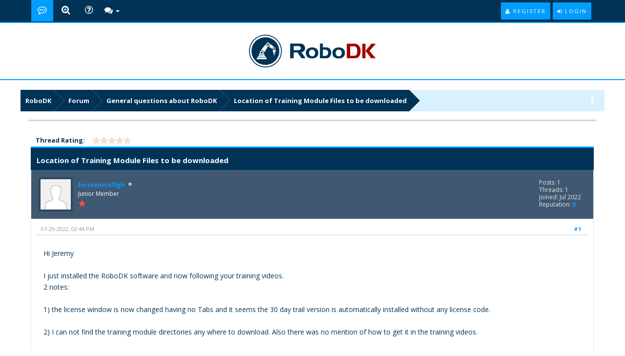

--- FILE ---
content_type: text/html; charset=UTF-8
request_url: https://robodk.com/forum/Thread-Location-of-Training-Module-Files-to-be-downloaded
body_size: 9277
content:
<!DOCTYPE html>
<html xml:lang="en" lang="en" xmlns="http://www.w3.org/1999/xhtml">
<head>
<title>Location of Training Module Files to be downloaded</title>

<script async src="https://www.googletagmanager.com/gtag/js?id=G-G0CZR356HW"></script>
<script>
  window.dataLayer = window.dataLayer || [];
  function gtag(){dataLayer.push(arguments);}
  gtag('js', new Date());

  gtag('config', 'G-G0CZR356HW');
</script>
<script type="text/javascript" id="hs-script-loader" async defer src="//js.hs-scripts.com/4499042.js"></script>

<script type="text/javascript">
jQuery.noConflict();
jQuery(document).ready(function($){ 
$(".forumbit_subforums").each(function () {
 if($(this).length){
  $(this).parents(".rowbit").find("a[data-subforum]").addClass("smalltext").attr("data-subforum", "true");
 }
}); 
});
</script>
<link rel="stylesheet" href="https://maxcdn.bootstrapcdn.com/bootstrap/3.3.7/css/bootstrap.min.css">

<script type="text/javascript" src="https://ajax.googleapis.com/ajax/libs/jquery/1.11.1/jquery.min.js"></script>
<script>
var jq1111 = jQuery.noConflict();
</script>
<script type="text/javascript" src="https://ajax.googleapis.com/ajax/libs/jqueryui/1.8.2/jquery-ui.min.js"></script>
<script src="https://maxcdn.bootstrapcdn.com/bootstrap/3.3.7/js/bootstrap.min.js"></script>
<script type="text/javascript" src="https://ajax.googleapis.com/ajax/libs/jquery/1.7.2/jquery.min.js"></script>
<script>
var jq172 = jQuery.noConflict();
</script>
<meta name="viewport" content="width=device-width, initial-scale=1.0">
<link rel="alternate" type="application/rss+xml" title="Latest Threads (RSS 2.0)" href="https://robodk.com/forum/syndication.php" />
<link rel="alternate" type="application/atom+xml" title="Latest Threads (Atom 1.0)" href="https://robodk.com/forum/syndication.php?type=atom1.0" />

<link href="https://fonts.googleapis.com/css?family=Open+Sans:400,600,700" rel="stylesheet"> 
<link rel="stylesheet" href="https://maxcdn.bootstrapcdn.com/font-awesome/4.6.3/css/font-awesome.min.css">
<link href="//cdn.robodk.com/forum/images/netpen/css/jquery.tipsy.css" rel="stylesheet" type="text/css" />

<meta http-equiv="Content-Type" content="text/html; charset=UTF-8" />
<meta http-equiv="Content-Script-Type" content="text/javascript" />
<script type="text/javascript" src="//cdn.robodk.com/forum/jscripts/jquery.js?ver=1813"></script>
<script type="text/javascript" src="//cdn.robodk.com/forum/jscripts/jquery.plugins.min.js?ver=1813"></script>
<script type="text/javascript" src="//cdn.robodk.com/forum/jscripts/general.js?ver=1813"></script>
<script type="text/javascript" src="//cdn.robodk.com/forum/images/netpen/js/jquery.cookie.js"></script>
<script type="text/javascript" src="//cdn.robodk.com/forum/images/netpen/js/theme.js"></script>
<script type="text/javascript" src="//cdn.robodk.com/forum/images/netpen/js/share.js"></script>

<link type="text/css" rel="stylesheet" href="//cdn.robodk.com/forum/cache/themes/theme5/star_ratings.min.css?t=1525011585" />
<link type="text/css" rel="stylesheet" href="//cdn.robodk.com/forum/cache/themes/theme5/showthread.min.css?t=1525011585" />
<link type="text/css" rel="stylesheet" href="//cdn.robodk.com/forum/cache/themes/theme5/css3.min.css?t=1525011581" />
<link type="text/css" rel="stylesheet" href="//cdn.robodk.com/forum/cache/themes/theme6/global.min.css?t=1624733551" />
<link type="text/css" rel="stylesheet" href="//cdn.robodk.com/forum/cache/themes/theme5/alerts.min.css?t=1525011581" />
<link type="text/css" rel="stylesheet" href="//cdn.robodk.com/forum/cache/themes/theme5/private.min.css?t=1525011584" />
<link type="text/css" rel="stylesheet" href="//cdn.robodk.com/forum/cache/themes/theme6/portal.min.css?t=1624718210" />
<link type="text/css" rel="stylesheet" href="//cdn.robodk.com/forum/cache/themes/theme6/theme.min.css?t=1765790731" />

<link href="//cdn.robodk.com/forum/images/netpen/css/responsive.css" rel="stylesheet" type="text/css" />
<link href="//cdn.robodk.com/forum/images/netpen/css/index.css" rel="stylesheet" type="text/css" />

<script type="text/javascript">
<!--
	lang.unknown_error = "An unknown error has occurred.";

	lang.select2_match = "One result is available, press enter to select it.";
	lang.select2_matches = "{1} results are available, use up and down arrow keys to navigate.";
	lang.select2_nomatches = "No matches found";
	lang.select2_inputtooshort_single = "Please enter one or more character";
	lang.select2_inputtooshort_plural = "Please enter {1} or more characters";
	lang.select2_inputtoolong_single = "Please delete one character";
	lang.select2_inputtoolong_plural = "Please delete {1} characters";
	lang.select2_selectiontoobig_single = "You can only select one item";
	lang.select2_selectiontoobig_plural = "You can only select {1} items";
	lang.select2_loadmore = "Loading more results&hellip;";
	lang.select2_searching = "Searching&hellip;";

	var cookieDomain = ".robodk.com";
	var cookiePath = "/forum/";
	var cookiePrefix = "";
	var cookieSecureFlag = "0";
	var deleteevent_confirm = "Are you sure you want to delete this event?";
	var removeattach_confirm = "Are you sure you want to remove the selected attachment from this post?";
	var loading_text = 'Loading. <br />Please Wait&hellip;';
	var saving_changes = 'Saving changes&hellip;';
	var use_xmlhttprequest = "1";
	var my_post_key = "9369c10871a5a247aef4b22354c129e1";
	var rootpath = "https://robodk.com/forum";
	var imagepath = "//cdn.robodk.com/forum/images/netpen";
  	var yes_confirm = "Yes";
	var no_confirm = "No";
	var MyBBEditor = null;
	var spinner_image = "//cdn.robodk.com/forum/images/netpen/spinner.gif";
	var spinner = "<img src='" + spinner_image +"' alt='' />";
	var modal_zindex = 9999;
// -->
</script>

<script type="text/javascript">
//ScrollToTop
jQuery(document).ready(function() {
    var offset = 100;
    var duration = 250;
    jQuery(window).scroll(function() {
        if (jQuery(this).scrollTop() > offset) {
            jQuery(".scrolltotop").fadeIn(duration);
        } else {
            jQuery(".scrolltotop").fadeOut(duration);
        	}
    });
    
    jQuery('.scrolltotop').click(function(event) {
        event.preventDefault();
        jQuery('html, body').animate({scrollTop: 0}, 600);
        	return false;
    	})
});
</script>

<script type="text/javascript">
<!--
	var quickdelete_confirm = "Are you sure you want to delete this post?";
	var quickrestore_confirm = "Are you sure you want to restore this post?";
	var allowEditReason = "1";
	lang.save_changes = "Save Changes";
	lang.cancel_edit = "Cancel Edit";
	lang.quick_edit_update_error = "There was an error editing your reply:";
	lang.quick_reply_post_error = "There was an error posting your reply:";
	lang.quick_delete_error = "There was an error deleting your reply:";
	lang.quick_delete_success = "The post was deleted successfully.";
	lang.quick_delete_thread_success = "The thread was deleted successfully.";
	lang.quick_restore_error = "There was an error restoring your reply:";
	lang.quick_restore_success = "The post was restored successfully.";
	lang.editreason = "Edit Reason";
// -->
</script>
<!-- jeditable (jquery) -->
<script type="text/javascript" src="//cdn.robodk.com/forum/jscripts/report.js?ver=1804"></script>
<script src="//cdn.robodk.com/forum/jscripts/jeditable/jeditable.min.js"></script>
<script type="text/javascript" src="//cdn.robodk.com/forum/jscripts/thread.js?ver=1804"></script>
<meta name="description" content="Hi Jeremy I just installed the RoboDK software and now following your training videos. 2 notes: 1) the license window is now changed having no Tabs and it seems the 30 day trail version is automatically installed without" />
<link rel="canonical" href="https://robodk.com/forum/Thread-Location-of-Training-Module-Files-to-be-downloaded" />
</head>
<body>
	
<div id="header">
<nav class="navbar navbar-default" role="navigation">
     <div id="panel">
		<div class="upper">
			<div class="wrapper">
          	<div class="menu">
              	<ul>
                  	<li class="home"><a class="tt" href="https://robodk.com/forum/" title="RoboDK Forum - Main page"></a></li>
                  	<!--<li class="portal"><a class="tt" href="{ dollarsign { dollarsign mybb->settings['bburl']}/portal.php" title="Portal"></a></li>-->
					<li class="search"><a class="tt searchbtn" href="#search" title="Quick Search"></a></li>
                  	<!--<li class="members"><a class="tt" href="{ dollargisn mybb->settings['bburl']}/memberlist.php" title="Show Members"></a></li>-->
                  	<!--<li class="calendar"><a class="tt" href="{ dollarsign mybb->settings['bburl']}/calendar.php" title="Calendar"></a></li>-->
                	<li class="help"><a class="tt" href="https://robodk.com/forum/misc.php?action=help" title="Forum Help"></a></li>
    <div class="dropdown drposts">
        <a data-target="#" href="#" data-toggle="dropdown" class="dropdown-toggle"><i class="fa fa-comments" style="font-size: 17px;"></i> <b class="caret"></b></i></a>
        <ul class="dropdown-menu">
            <li><a href="https://robodk.com/forum/search.php?action=unreads"><i class="fa fa-eye-slash" style="margin-right: 5px;"></i>View unread Posts</a></li>
            <li><a href="https://robodk.com/forum/search.php?action=getnew"><i class="fa fa-eye" style="margin-right: 5px;"></i>View New Posts</a></li>
            <li><a href="https://robodk.com/forum/search.php?action=getdaily"><i class="fa fa-eye" style="margin-right: 5px;"></i>View Today's Posts</a></li>
	        <li><a href="https://robodk.com/forum/search.php" title="Search"><i class="fa fa-search" style="margin-right: 5px;"></i>Forum Search</a></li>
        </ul>   
    </div>
                </ul>
          	</div>
        	<div class="usersection">
				
<div class="welcome-guest"></div> 
<a href="https://robodk.com/forum/member.php?action=login" onclick="$('#quick_login').modal({ fadeDuration: 250, keepelement: true }); return false;" class="enter">
  <span class="loggin"><i class="fa fa-sign-in"></i> Login</span>
</a>

<a href="https://robodk.com/forum/member.php?action=register" class="enter">
  <span class="reg"><i class="fa fa-user"></i> Register</span>
</a>

<div class="modal" id="quick_login" style="display: none;">
	<form method="post" action="https://robodk.com/forum/member.php">
                <input name="my_post_key" type="hidden" value="9369c10871a5a247aef4b22354c129e1" />
		<input name="action" type="hidden" value="do_login" />
		<input name="url" type="hidden" value="" />
		<input name="quick_login" type="hidden" value="1" />
      	<div class="welcometitle">
      		<h2 style="line-height: 50px;">Login at RoboDK</h2>
      	</div>
		<div class="welcomebox">
			<p><img src="//cdn.robodk.com/forum/images/netpen/np-icon.png" alt="RoboDK icon" width="90" height="90" /></p>
			<strong>Welcome to RoboDK Forum</strong> <br /><br />
			<strong>Not a member yet?</strong><br /><br />
          	<p><a href="https://robodk.com/forum/member.php?action=register" class="enter" style="float: left;">
  <span class="reg"><i class="fa fa-user"></i> Join Us Now!</span>
</a></p>
      	</div>
      	<div class="welcomelogin">
                              <div class="form-group">                               
                                  <div class="input-group">
                                        <span class="input-group-addon"><i class="glyphicon glyphicon-user"></i></span>
                                        <input id="quick_login_username" class="form-control" style="text-align: left;padding-left: 20px;margin-left: 0px;" name="username" value="" placeholder="Username or Email" type="text">                                        
                                    </div>
                                  <span class="help-block"></span>
                              </div>
                              <div class="form-group">
                                  <div style="margin-bottom: 25px" class="input-group">
                                        <span class="input-group-addon"><i class="glyphicon glyphicon-lock"></i></span>
                                        <input id="quick_login_password" class="form-control" style="text-align: left;padding-left: 20px;margin-left: 0px;" name="password" placeholder="Password" type="password">
                                    </div>
                                  <span class="help-block"></span>
                              </div>
                              <div class="checkbox" style="margin-top: -15px;">
                                  <label for="quick_login_remember">
                                     <input name="quick_remember" id="quick_login_remember" type="checkbox" value="yes" class="checkbox" checked="checked" /> Remember me
                                  </label>  
								  <a href="https://robodk.com/forum/member.php?action=lostpw" style="float: left;margin-top: 10px;margin-bottom: 7px;">Lost password</a>
                              </div>
			<br style="clear: both;"/><br />
            <div class="enter" style="cursor: pointer;float: left;"><span class="loggin"><i class="fa fa-sign-in"></i> <input class="loginbutton" name="submit" value="Login" style="cursor: pointer;" type="submit"></span></div>
      	</div>
	</form>
</div>

<script type="text/javascript">
	$("#quick_login input[name='url']").val($(location).attr('href'));
</script>

        	</div>
			</div>
	</div>
</div>
</nav>
<div class="scrolltotop"><i class="fa fa-arrow-circle-o-up" aria-hidden="true"></i>
</div>
<div id="logo">
	<div class="logo-inner">	
		<a href="https://robodk.com/forum/"><img class="tt" src="//cdn.robodk.com/img/forumlogo.svg" alt="RoboDK Forum" title="RoboDK Forum" /></a>
	</div>
</div>
</div>

<div id="search">
    <button type="button" class="close" aria-label="Close"><i class="fa fa-times"></i></button>
    <form class="search-form" action="search.php" method="post">
		<input type="hidden" name="action" value="do_search" />
         <input type="hidden" name="postthread" value="1" />
         <input type="hidden" name="forums" value="all" />
         <input type="hidden" name="showresults" value="threads" />
        <input type="search" name="keywords" placeholder="type keyword(s) here" />
        <button type="submit" class="btn btn-primary">Search</button>
    </form>
</div>

<div id="header-responsive">
<nav class="navbar-responsive navbar-default" role="navigation">
       <div id="panel-responsive">    
         
<div class="welcome-guest"></div> 
<a href="https://robodk.com/forum/member.php?action=login" onclick="$('#quick_login').modal({ fadeDuration: 250, keepelement: true }); return false;" class="enter">
  <span class="loggin"><i class="fa fa-sign-in"></i> Login</span>
</a>

<a href="https://robodk.com/forum/member.php?action=register" class="enter">
  <span class="reg"><i class="fa fa-user"></i> Register</span>
</a>

<div class="modal" id="quick_login" style="display: none;">
	<form method="post" action="https://robodk.com/forum/member.php">
                <input name="my_post_key" type="hidden" value="9369c10871a5a247aef4b22354c129e1" />
		<input name="action" type="hidden" value="do_login" />
		<input name="url" type="hidden" value="" />
		<input name="quick_login" type="hidden" value="1" />
      	<div class="welcometitle">
      		<h2 style="line-height: 50px;">Login at RoboDK</h2>
      	</div>
		<div class="welcomebox">
			<p><img src="//cdn.robodk.com/forum/images/netpen/np-icon.png" alt="RoboDK icon" width="90" height="90" /></p>
			<strong>Welcome to RoboDK Forum</strong> <br /><br />
			<strong>Not a member yet?</strong><br /><br />
          	<p><a href="https://robodk.com/forum/member.php?action=register" class="enter" style="float: left;">
  <span class="reg"><i class="fa fa-user"></i> Join Us Now!</span>
</a></p>
      	</div>
      	<div class="welcomelogin">
                              <div class="form-group">                               
                                  <div class="input-group">
                                        <span class="input-group-addon"><i class="glyphicon glyphicon-user"></i></span>
                                        <input id="quick_login_username" class="form-control" style="text-align: left;padding-left: 20px;margin-left: 0px;" name="username" value="" placeholder="Username or Email" type="text">                                        
                                    </div>
                                  <span class="help-block"></span>
                              </div>
                              <div class="form-group">
                                  <div style="margin-bottom: 25px" class="input-group">
                                        <span class="input-group-addon"><i class="glyphicon glyphicon-lock"></i></span>
                                        <input id="quick_login_password" class="form-control" style="text-align: left;padding-left: 20px;margin-left: 0px;" name="password" placeholder="Password" type="password">
                                    </div>
                                  <span class="help-block"></span>
                              </div>
                              <div class="checkbox" style="margin-top: -15px;">
                                  <label for="quick_login_remember">
                                     <input name="quick_remember" id="quick_login_remember" type="checkbox" value="yes" class="checkbox" checked="checked" /> Remember me
                                  </label>  
								  <a href="https://robodk.com/forum/member.php?action=lostpw" style="float: left;margin-top: 10px;margin-bottom: 7px;">Lost password</a>
                              </div>
			<br style="clear: both;"/><br />
            <div class="enter" style="cursor: pointer;float: left;"><span class="loggin"><i class="fa fa-sign-in"></i> <input class="loginbutton" name="submit" value="Login" style="cursor: pointer;" type="submit"></span></div>
      	</div>
	</form>
</div>

<script type="text/javascript">
	$("#quick_login input[name='url']").val($(location).attr('href'));
</script>

      </div>
      
      <div id="logo-responsive">  
	<a href="https://robodk.com/forum/"><img src="//cdn.robodk.com/img/forumlogo.svg" alt="RoboDK logo" heigth="50px" /></a>
	</div>
      
     <div id="menu" >
     <div style="margin: 5px 5px 0px;">
          <div class="navbar-header">
          <button type="button" class="navbar-toggle collapsed" data-toggle="collapse" data-target="#nav-menu" style="float: none;">
            <i class="fa fa-bars"></i>
          </button>
            <span style="font-size: 16px; float: left; margin-top: 3px;"></span>
        </div>
          </div>
         
          <div class="navbar-collapse collapse" id="nav-menu">
            <ul class="nav navbar-nav" data-nav_menu="true">
                  	<li><a href="https://robodk.com/forum/" title="Forum">Forum</a></li>
                  	<li><a href="https://robodk.com/forum/portal.php" title="Portal">Portal</a></li>
                  	<li><a href="https://robodk.com/forum/memberlist.php" title="Members">Members</a></li>
                  	<li><a href="https://robodk.com/forum/search.php?action=getdaily" title="Today's Posts">Today's Posts</a></li>
                  	<li><a href="https://robodk.com/forum/calendar.php" title="Calendar">Calendar</a></li>
                	<li><a href="https://robodk.com/forum/misc.php?action=help" title="Help">Help</a></li>
            </ul>        
		   </div>
            </div> 
          
             
</nav>

<div class="scrolltotop"><i class="fa fa-arrow-circle-o-up" aria-hidden="true"></i></div>
<div id="logo">
	<div class="logo-inner">	
		<a href="https://robodk.com/forum/"><img src="https://cdn.robodk.com/img/forumlogo.svg" alt="RoboDK Forum" title="RoboDK Forum" /></a>
	</div>
</div>
</div>

<div id="main-container">
<main>

<fieldset class="breadcrumb">
	<span class="crumbs">
<span class="crust">
	<a href="https://robodk.com/" class="crumb">RoboDK</a>
	<span class="arrow">
		<span>&gt;</span>
	</span>
</span>

<span class="crust">
	<a href="https://robodk.com/forum/" class="crumb">Forum</a>
	<span class="arrow">
		<span>&gt;</span>
	</span>
</span>

<span class="crust">
	<a href="Forum-General-questions-about-RoboDK?page=46" class="crumb">General questions about RoboDK</a>
	<span class="arrow">
		<span>&gt;</span>
	</span>
</span>



		<span class="crust">
<a href="Thread-Location-of-Training-Module-Files-to-be-downloaded" class="crumb">
	Location of Training Module Files to be downloaded
</a>
<span class="arrow">
	<span></span>
</span>
</span>
	</span>
<div class="breadicon">
<i class="fa fa-ellipsis-v" style="font-size: 20px; margin-top: 12px; color: #fff;"></i>
</div>
</fieldset>

<div class="navigation-responsive">

<span class="crust">
	<a href="https://robodk.com/" class="crumb">RoboDK</a>
	<span class="arrow">
		<span>&gt;</span>
	</span>
</span>

<span class="crust">
	<a href="https://robodk.com/forum/" class="crumb">Forum</a>
	<span class="arrow">
		<span>&gt;</span>
	</span>
</span>

<span class="crust">
	<a href="Forum-General-questions-about-RoboDK?page=46" class="crumb">General questions about RoboDK</a>
	<span class="arrow">
		<span>&gt;</span>
	</span>
</span>



<a href="Thread-Location-of-Training-Module-Files-to-be-downloaded" class="crumb">
	Location of Training Module Files to be downloaded
</a>
<span class="arrow">
	<span></span>
</span>

</div>

<div class="content  col-lg-11 col-md-11 col-xs-12 box-shadow-top">
			<div id="wrapperindex">
				
				
				
				
				
				 
                 <!-- BAM -->
				
				<!-- /BAM -->
				<br />

	
	
	<div class="float_left">
		
	</div>
    <div class="new_reply">
	    
    </div>
	
<div class="rate_thread">
		<script type="text/javascript">
		<!--
			lang.ratings_update_error = "There was an error updating the rating.";
		// -->
		</script>
		<script type="text/javascript" src="//cdn.robodk.com/forum/jscripts/rating.js?ver=1804"></script>
		<strong class="float_left" style="padding-right: 10px;">Thread Rating:</strong>
		<div class="inline_rating">
			<ul class="star_rating star_rating_notrated" id="rating_thread_6198">
				<li style="width: 0%" class="current_rating" id="current_rating_6198">0 Vote(s) - 0 Average</li>
				<li><a class="one_star" title="1 star out of 5" href="./ratethread.php?tid=6198&amp;rating=1&amp;my_post_key=9369c10871a5a247aef4b22354c129e1" rel="nofollow">1</a></li>
				<li><a class="two_stars" title="2 stars out of 5" href="./ratethread.php?tid=6198&amp;rating=2&amp;my_post_key=9369c10871a5a247aef4b22354c129e1" rel="nofollow">2</a></li>
				<li><a class="three_stars" title="3 stars out of 5" href="./ratethread.php?tid=6198&amp;rating=3&amp;my_post_key=9369c10871a5a247aef4b22354c129e1" rel="nofollow">3</a></li>
				<li><a class="four_stars" title="4 stars out of 5" href="./ratethread.php?tid=6198&amp;rating=4&amp;my_post_key=9369c10871a5a247aef4b22354c129e1" rel="nofollow">4</a></li>
				<li><a class="five_stars" title="5 stars out of 5" href="./ratethread.php?tid=6198&amp;rating=5&amp;my_post_key=9369c10871a5a247aef4b22354c129e1" rel="nofollow">5</a></li>
			</ul>
		</div>
</div>

	<table border="0" cellspacing="0" cellpadding="5" class="tborder tfixed clear">
		<tr>
			<td class="thead-dark">
				<div class="float_right">
					<span class="smalltext"><strong><a href="javascript:;" id="thread_modes"></a></strong></span>
				</div>
				<h1 id="rdk-thread-title" style="margin-top: 5px;">
					<strong>Location of Training Module Files to be downloaded</strong>
				</h1>
			</td>
		</tr>
<tr><td id="posts_container">
	<div id="posts">
		

<a rel="nofollow" name="pid13198" id="pid13198"></a>
<div class="post " style="" id="post_13198">
<div class="post_author">
	
<div class="author_avatar"><a href="User-hosseintofigh" rel="nofollow"><img src="//cdn.robodk.com/forum/images/default_avatar.png" alt="Image of User-hosseintofigh" width="55" height="55" /></a></div>

	<div class="author_information">
			<strong><span class="largetext"><a href="https://robodk.com/forum/User-hosseintofigh">hosseintofigh</a></span></strong> 
<img src="//cdn.robodk.com/forum/images/netpen/buddy_offline.png" title="Offline" alt="Offline" class="buddy_status" />
<br />
			<span class="smalltext">
				Junior Member<br />
				<img src="//cdn.robodk.com/forum/images/netpen/star.png" border="0" alt="*" /><br />
				
			</span>
	</div>
	<div class="author_statistics">
		
	Posts: 1<br />
	Threads: 1<br />
	Joined: Jul 2022
	
<br />Reputation: 
<a href="reputation.php?uid=5372" rel="nofollow"><strong class="reputation_neutral">0</strong></a>



	</div>
</div>
<div class="post_content">
	<div class="post_head">
		
<div class="float_right" style="vertical-align: top">
<strong><a href="Thread-Location-of-Training-Module-Files-to-be-downloaded?pid=13198#pid13198" rel="nofollow" class="tt" title="Location of Training Module Files to be downloaded">#1</a></strong>

</div>

		
		<span class="post_date">07-29-2022, 02:44 PM <span class="post_edit" id="edited_by_13198"></span></span>
		
	</div>
	<div class="post_body scaleimages" id="pid_13198">
		Hi Jeremy<br />
<br />
I just installed the RoboDK software and now following your training videos.<br />
2 notes:<br />
<br />
1) the license window is now changed having no Tabs and it seems the 30 day trail version is automatically installed without any license code.<br />
<br />
2) I can not find the training module directories any where to download. Also there was no mention of how to get it in the training videos.<br />
<br />
Please advise.<br />
regards,<br />
Hossein
	</div>
	
	
	<div class="post_meta" id="post_meta_13198">
		
	</div>
</div>
<div class="post_controls tfoot">
	<div class="postbit_buttons postbit_buttons-mobile author_buttons postbit_footer" style="text-align: left;">
		
<a href="search.php?action=finduser&amp;uid=5372" rel="nofollow" title="Find all posts by this user" class="tt postbit_find"><span>Find</span></a>

	<div class="postbit_buttons postbit_buttons-mobile post_management_buttons float_right">
		
<!-- a href="newreply.php?tid=6198&amp;replyto=13198" rel="nofollow" title="Quote this message in a reply" class="tt postbit_quote"><span>Reply</span></a -->

	</div>
    </div>
<div id="edit_post_13198_popup" class="popup_menu1" style="display: none;"><div class="popup_item_container"><a href="javascript:;" class="popup_item quick_edit_button" id="quick_edit_post_13198">Quick Edit</a></div><div class="popup_item_container"><a href="editpost.php?pid=13198" class="popup_item">Full Edit</a></div></div>   
<script type="text/javascript">
// <!--
	if(use_xmlhttprequest == "1")
	{
		$("#edit_post_13198").popupMenu();
	}
// -->
	</script>
</div> 
</div>


<a rel="nofollow" name="pid13199" id="pid13199"></a>
<div class="post " style="" id="post_13199">
<div class="post_author">
	
<div class="author_avatar"><a href="User-Karl" rel="nofollow"><img src="//cdn.robodk.com/forum/images/default_avatar.png" alt="Image of User-Karl" width="55" height="55" /></a></div>

	<div class="author_information">
			<strong><span class="largetext"><a href="https://robodk.com/forum/User-Karl">Karl</a></span></strong> 
<img src="//cdn.robodk.com/forum/images/netpen/buddy_offline.png" title="Offline" alt="Offline" class="buddy_status" />
<br />
			<span class="smalltext">
				RoboDK Expert<br />
				<img src="//cdn.robodk.com/forum/images/netpen/star.png" border="0" alt="*" /><img src="//cdn.robodk.com/forum/images/netpen/star.png" border="0" alt="*" /><img src="//cdn.robodk.com/forum/images/netpen/star.png" border="0" alt="*" /><br />
				
			</span>
	</div>
	<div class="author_statistics">
		
	Posts: 56<br />
	Threads: 9<br />
	Joined: Jul 2022
	
<br />Reputation: 
<a href="reputation.php?uid=5310" rel="nofollow"><strong class="reputation_neutral">0</strong></a>



	</div>
</div>
<div class="post_content">
	<div class="post_head">
		
<div class="float_right" style="vertical-align: top">
<strong><a href="Thread-Location-of-Training-Module-Files-to-be-downloaded?pid=13199#pid13199" rel="nofollow" class="tt" title="RE: Location of Training Module Files to be downloaded">#2</a></strong>

</div>

		
		<span class="post_date">07-29-2022, 03:38 PM <span class="post_edit" id="edited_by_13199"></span></span>
		
	</div>
	<div class="post_body scaleimages" id="pid_13199">
		<blockquote class="mycode_quote"><cite><span> (07-29-2022, 02:44 PM)</span>hosseintofigh Wrote:  <a href="https://robodk.com/forum/Thread-Location-of-Training-Module-Files-to-be-downloaded?pid=13198#pid13198" class="quick_jump"></a></cite>Hi Jeremy<br />
<br />
I just installed the RoboDK software and now following your training videos.<br />
2 notes:<br />
<br />
1) the license window is now changed having no Tabs and it seems the 30 day trail version is automatically installed without any license code.<br />
<br />
2) I can not find the training module directories any where to download. Also there was no mention of how to get it in the training videos.<br />
<br />
Please advise.<br />
regards,<br />
Hossein</blockquote><br />
<span style="color: #013357;" class="mycode_color"><span style="font-size: small;" class="mycode_size"><span style="font-family: Tahoma, sans-serif;" class="mycode_font">You can find the link to the drive here: </span></span></span><a href="https://drive.google.com/drive/folders/1CuDJ_cTwYwJp0edgH_b7LJCCTdy-p7GW" target="_blank" rel="noopener" class="mycode_url"><span style="color: #009dff;" class="mycode_color"><span style="font-size: small;" class="mycode_size"><span style="font-family: Tahoma, sans-serif;" class="mycode_font">RoboDK Professional training</span></span></span></a>
	</div>
	
	
	<div class="post_meta" id="post_meta_13199">
		
	</div>
</div>
<div class="post_controls tfoot">
	<div class="postbit_buttons postbit_buttons-mobile author_buttons postbit_footer" style="text-align: left;">
		
<a href="search.php?action=finduser&amp;uid=5310" rel="nofollow" title="Find all posts by this user" class="tt postbit_find"><span>Find</span></a>

	<div class="postbit_buttons postbit_buttons-mobile post_management_buttons float_right">
		
<!-- a href="newreply.php?tid=6198&amp;replyto=13199" rel="nofollow" title="Quote this message in a reply" class="tt postbit_quote"><span>Reply</span></a -->

	</div>
    </div>
<div id="edit_post_13199_popup" class="popup_menu1" style="display: none;"><div class="popup_item_container"><a href="javascript:;" class="popup_item quick_edit_button" id="quick_edit_post_13199">Quick Edit</a></div><div class="popup_item_container"><a href="editpost.php?pid=13199" class="popup_item">Full Edit</a></div></div>   
<script type="text/javascript">
// <!--
	if(use_xmlhttprequest == "1")
	{
		$("#edit_post_13199").popupMenu();
	}
// -->
	</script>
</div> 
</div>


<a rel="nofollow" name="pid13394" id="pid13394"></a>
<div class="post " style="" id="post_13394">
<div class="post_author">
	
<div class="author_avatar"><a href="User-boycehook" rel="nofollow"><img src="//cdn.robodk.com/forum/images/default_avatar.png" alt="Image of User-boycehook" width="55" height="55" /></a></div>

	<div class="author_information">
			<strong><span class="largetext"><a href="https://robodk.com/forum/User-boycehook">boycehook</a></span></strong> 
<img src="//cdn.robodk.com/forum/images/netpen/buddy_offline.png" title="Offline" alt="Offline" class="buddy_status" />
<br />
			<span class="smalltext">
				Junior Member<br />
				<img src="//cdn.robodk.com/forum/images/netpen/star.png" border="0" alt="*" /><br />
				
			</span>
	</div>
	<div class="author_statistics">
		
	Posts: 1<br />
	Threads: 0<br />
	Joined: Aug 2022
	
<br />Reputation: 
<a href="reputation.php?uid=5495" rel="nofollow"><strong class="reputation_neutral">0</strong></a>



	</div>
</div>
<div class="post_content">
	<div class="post_head">
		
<div class="float_right" style="vertical-align: top">
<strong><a href="Thread-Location-of-Training-Module-Files-to-be-downloaded?pid=13394#pid13394" rel="nofollow" class="tt" title="RE: Location of Training Module Files to be downloaded">#3</a></strong>

</div>

		
		<span class="post_date">08-18-2022, 10:32 AM <span class="post_edit" id="edited_by_13394"></span></span>
		
	</div>
	<div class="post_body scaleimages" id="pid_13394">
		<blockquote class="mycode_quote"><cite><span> (07-29-2022, 03:38 PM)</span>Karl Wrote:  <a href="https://robodk.com/forum/Thread-Location-of-Training-Module-Files-to-be-downloaded?pid=13199#pid13199" class="quick_jump"></a></cite><blockquote class="mycode_quote"><cite><span> (07-29-2022, 02:44 PM)</span>hosseintofigh Wrote:  <a href="https://robodk.com/forum/Thread-Location-of-Training-Module-Files-to-be-downloaded?pid=13198#pid13198" class="quick_jump"></a></cite>Hi Jeremy<br />
<br />
I just installed the RoboDK software and now following your training videos.<br />
2 notes:<br />
<br />
1) the license window is now changed having no Tabs and it seems the 30 day trail version is automatically installed without any license code.<br />
<br />
2) I can not find the training module directories any where to download. Also there was no mention of how to get it in the training videos.<br />
<br />
Please advise.<br />
regards,<br />
Hossein</blockquote><br />
<span style="color: #013357;" class="mycode_color"><span style="font-size: small;" class="mycode_size"><span style="font-family: Tahoma, sans-serif;" class="mycode_font">You can find the link to the drive here: </span></span></span><a href="https://drive.google.com/drive/folders/1CuDJ_cTwYwJp0edgH_b7LJCCTdy-p7GW" target="_blank" rel="noopener" class="mycode_url"><span style="color: #009dff;" class="mycode_color"><span style="font-size: small;" class="mycode_size"><span style="font-family: Tahoma, sans-serif;" class="mycode_font">RoboDK Professional training</span></span></span></a></blockquote><br />
Many thanks for that.
	</div>
	
	
	<div class="post_meta" id="post_meta_13394">
		
	</div>
</div>
<div class="post_controls tfoot">
	<div class="postbit_buttons postbit_buttons-mobile author_buttons postbit_footer" style="text-align: left;">
		
<a href="search.php?action=finduser&amp;uid=5495" rel="nofollow" title="Find all posts by this user" class="tt postbit_find"><span>Find</span></a>

	<div class="postbit_buttons postbit_buttons-mobile post_management_buttons float_right">
		
<!-- a href="newreply.php?tid=6198&amp;replyto=13394" rel="nofollow" title="Quote this message in a reply" class="tt postbit_quote"><span>Reply</span></a -->

	</div>
    </div>
<div id="edit_post_13394_popup" class="popup_menu1" style="display: none;"><div class="popup_item_container"><a href="javascript:;" class="popup_item quick_edit_button" id="quick_edit_post_13394">Quick Edit</a></div><div class="popup_item_container"><a href="editpost.php?pid=13394" class="popup_item">Full Edit</a></div></div>   
<script type="text/javascript">
// <!--
	if(use_xmlhttprequest == "1")
	{
		$("#edit_post_13394").popupMenu();
	}
// -->
	</script>
</div> 
</div>


<a rel="nofollow" name="pid13397" id="pid13397"></a>
<div class="post " style="" id="post_13397">
<div class="post_author">
	
<div class="author_avatar"><a href="User-Jeremy" rel="nofollow"><img src="//cdn.robodk.com/forum/uploads/avatars/avatar_1845.png?dateline=1638378851" alt="Image of User-Jeremy" width="55" height="55" /></a></div>

	<div class="author_information">
			<strong><span class="largetext"><a href="https://robodk.com/forum/User-Jeremy"><span style="color: #CC00CC;"><strong>Jeremy</strong></span></a></span></strong> 
<img src="//cdn.robodk.com/forum/images/netpen/buddy_offline.png" title="Offline" alt="Offline" class="buddy_status" />
<br />
			<span class="smalltext">
				Moderator<br />
				<img src="//cdn.robodk.com/forum/images/netpen/star.png" border="0" alt="*" /><img src="//cdn.robodk.com/forum/images/netpen/star.png" border="0" alt="*" /><img src="//cdn.robodk.com/forum/images/netpen/star.png" border="0" alt="*" /><img src="//cdn.robodk.com/forum/images/netpen/star.png" border="0" alt="*" /><img src="//cdn.robodk.com/forum/images/netpen/star.png" border="0" alt="*" /><br />
				
			</span>
	</div>
	<div class="author_statistics">
		
	Posts: 1,829<br />
	Threads: 2<br />
	Joined: Oct 2018
	
<br />Reputation: 
<a href="reputation.php?uid=1845" rel="nofollow"><strong class="reputation_positive">74</strong></a>



	</div>
</div>
<div class="post_content">
	<div class="post_head">
		
<div class="float_right" style="vertical-align: top">
<strong><a href="Thread-Location-of-Training-Module-Files-to-be-downloaded?pid=13397#pid13397" rel="nofollow" class="tt" title="RE: Location of Training Module Files to be downloaded">#4</a></strong>

</div>

		
		<span class="post_date">08-18-2022, 08:02 PM <span class="post_edit" id="edited_by_13397"></span></span>
		
	</div>
	<div class="post_body scaleimages" id="pid_13397">
		There was never any tabs in the licensing windows. The 30-days free license automatically kicks in when you install RoboDK. <br />
<br />
If you look in the description of the video, you will find the link to download the files. <br />
<br />
Jeremy
	</div>
	
	
<div class="signature scaleimages">
Find useful information about RoboDK and its features by visiting our <a href="https://robodk.com/doc/en/Getting-Started.html" target="_blank" rel="noopener" class="mycode_url">Online Documentation</a> and by watching tutorials on our <a href="https://www.youtube.com/channel/UCDpDmeuYShxBYOgN2nIEtUw" target="_blank" rel="noopener" class="mycode_url">Youtube Channel</a>. <br />
<br />
<br />

</div>

	<div class="post_meta" id="post_meta_13397">
		
	</div>
</div>
<div class="post_controls tfoot">
	<div class="postbit_buttons postbit_buttons-mobile author_buttons postbit_footer" style="text-align: left;">
		
<a href="search.php?action=finduser&amp;uid=1845" rel="nofollow" title="Find all posts by this user" class="tt postbit_find"><span>Find</span></a>

	<div class="postbit_buttons postbit_buttons-mobile post_management_buttons float_right">
		
<!-- a href="newreply.php?tid=6198&amp;replyto=13397" rel="nofollow" title="Quote this message in a reply" class="tt postbit_quote"><span>Reply</span></a -->

	</div>
    </div>
<div id="edit_post_13397_popup" class="popup_menu1" style="display: none;"><div class="popup_item_container"><a href="javascript:;" class="popup_item quick_edit_button" id="quick_edit_post_13397">Quick Edit</a></div><div class="popup_item_container"><a href="editpost.php?pid=13397" class="popup_item">Full Edit</a></div></div>   
<script type="text/javascript">
// <!--
	if(use_xmlhttprequest == "1")
	{
		$("#edit_post_13397").popupMenu();
	}
// -->
	</script>
</div> 
</div>


<a rel="nofollow" name="pid13448" id="pid13448"></a>
<div class="post " style="" id="post_13448">
<div class="post_author">
	
<div class="author_avatar"><a href="User-garshasb" rel="nofollow"><img src="//cdn.robodk.com/forum/images/default_avatar.png" alt="Image of User-garshasb" width="55" height="55" /></a></div>

	<div class="author_information">
			<strong><span class="largetext"><a href="https://robodk.com/forum/User-garshasb">garshasb</a></span></strong> 
<img src="//cdn.robodk.com/forum/images/netpen/buddy_offline.png" title="Offline" alt="Offline" class="buddy_status" />
<br />
			<span class="smalltext">
				Junior Member<br />
				<img src="//cdn.robodk.com/forum/images/netpen/star.png" border="0" alt="*" /><br />
				
			</span>
	</div>
	<div class="author_statistics">
		
	Posts: 4<br />
	Threads: 1<br />
	Joined: Aug 2022
	
<br />Reputation: 
<a href="reputation.php?uid=5509" rel="nofollow"><strong class="reputation_neutral">0</strong></a>



	</div>
</div>
<div class="post_content">
	<div class="post_head">
		
<div class="float_right" style="vertical-align: top">
<strong><a href="Thread-Location-of-Training-Module-Files-to-be-downloaded?pid=13448#pid13448" rel="nofollow" class="tt" title="RE: Location of Training Module Files to be downloaded">#5</a></strong>

</div>

		
		<span class="post_date">08-25-2022, 08:26 AM <span class="post_edit" id="edited_by_13448"></span></span>
		
	</div>
	<div class="post_body scaleimages" id="pid_13448">
		Hello Jeremy<br />
Couldn't I find any link to download the videos training module file?<br />
also, I search for a description of the video on youtube.<br />
Thanks
	</div>
	
	
	<div class="post_meta" id="post_meta_13448">
		
	</div>
</div>
<div class="post_controls tfoot">
	<div class="postbit_buttons postbit_buttons-mobile author_buttons postbit_footer" style="text-align: left;">
		
<a href="search.php?action=finduser&amp;uid=5509" rel="nofollow" title="Find all posts by this user" class="tt postbit_find"><span>Find</span></a>

	<div class="postbit_buttons postbit_buttons-mobile post_management_buttons float_right">
		
<!-- a href="newreply.php?tid=6198&amp;replyto=13448" rel="nofollow" title="Quote this message in a reply" class="tt postbit_quote"><span>Reply</span></a -->

	</div>
    </div>
<div id="edit_post_13448_popup" class="popup_menu1" style="display: none;"><div class="popup_item_container"><a href="javascript:;" class="popup_item quick_edit_button" id="quick_edit_post_13448">Quick Edit</a></div><div class="popup_item_container"><a href="editpost.php?pid=13448" class="popup_item">Full Edit</a></div></div>   
<script type="text/javascript">
// <!--
	if(use_xmlhttprequest == "1")
	{
		$("#edit_post_13448").popupMenu();
	}
// -->
	</script>
</div> 
</div>

	</div>
</td>
</tr>
	</table>
	<div class="tfoot">
		
	<div class="fsearch">
		<form action="search.php" method="post">
			<input type="hidden" name="action" value="thread" />
			<input type="hidden" name="tid" value="6198" />
			<input type="text" name="keywords" value="Enter Keywords" onfocus="if(this.value == 'Enter Keywords') { this.value = ''; }" onblur="if(this.value=='') { this.value='Enter Keywords'; }" class="textbox" size="25" />
			<input type="submit" class="button" value="Search Thread" />
		</form>
	</div>

		<div>
			<a class="effect" href="Thread-Location-of-Training-Module-Files-to-be-downloaded?action=nextoldest" title="Next Oldest"><i class="fa fa-caret-square-o-left fa-2x"></i></a>&nbsp;&nbsp;
			<a class="effect" href="Thread-Location-of-Training-Module-Files-to-be-downloaded?action=nextnewest" title="Next Newest"><i class="fa fa-caret-square-o-right fa-2x"></i></a>
		</div>
	</div>
	<div class="float_left">
		
	</div>
    <div class="new_reply_bottom">
	    
    </div>
	<br class="clear" />
	
	
	
	<br />
	<div class="float_left">
		<ul class="thread_tools">
			<li class="printable"><a href="printthread.php?tid=6198">View a Printable Version</a></li>
			
			<li class="subscription_add"><a href="usercp2.php?action=addsubscription&amp;tid=6198&amp;my_post_key=9369c10871a5a247aef4b22354c129e1">Subscribe to this thread</a></li>
			
		</ul>
	</div>

	<div class="float_right" style="text-align: right;">
		
		
	<div class="fsearch">
		<form action="search.php" method="post">
			<input type="hidden" name="action" value="thread" />
			<input type="hidden" name="tid" value="6198" />
			<input type="text" name="keywords" value="Enter Keywords" onfocus="if(this.value == 'Enter Keywords') { this.value = ''; }" onblur="if(this.value=='') { this.value='Enter Keywords'; }" class="textbox" size="25" />
			<input type="submit" class="button" value="Search Thread" />
		</form>
	</div>

		
	</div>
	<br class="clear" />
	
<br />
<table border="0" cellspacing="0" cellpadding="5" class="tborder">
<tr><td class="thead"><strong>Users browsing this thread: </strong></td></tr>
<tr><td class="trow1" style="padding: 7px 7px 7px 15px;">
<span class="smalltext">1 Guest(s)</span>
</td></tr>
</table>
<br />

	
	</div>
</div>
<div class="legend" style="margin-bottom: 0px;border-top: 3px solid #4da6ff;">
	         <ul class="text_center_top" id="inline-popups">        
			    		  
			</ul>
</div>
</main>
<footer class="footer">

			<div class="footer-left">
				<h3>RoboDK Forum</h3>
				<p class="footer-links">
					<a href="https://robodk.com/forum/">Home</a>
					·
					<a href="https://robodk.com/forum/search.php">Search</a>
					·
					<a href="https://robodk.com/forum/misc.php?action=help">Help</a>
				</p>
				<a href="/"><img src="https://cdn.robodk.com/img/forumlogo.svg" alt="RoboDK Logo" style="background-color:white;padding:8px;margin:8px;" height="80px" /></a>
			</div>

			<div class="footer-center">

          	<h3>Quick links</h3>
          	<ul>
				
				<li><a href="/doc/en/Getting-Started.html" target="_blank"><i style="font-size: 14px;" class="fa fa-book fa-fw"></i>RoboDK Documentation</a></li>
				<li><a href="/library" target="_blank"><i style="font-size: 14px;" class="fa fa-cube fa-fw"></i>Robot Library</a></li>
				<li><a href="https://robodk.com/forum/search.php?action=getnew" target="_blank"><i style="font-size: 14px;" class="fa fa-comments fa-fw"></i> View New Posts</a></li>
				<li><a href="/" target="_blank"><i style="font-size: 14px;" class="fa fa-navicon fa-fw"></i>RoboDK Website</a></li>
				<li><a href="/blog/" target="_blank"><i style="font-size: 14px;" class="fa fa-newspaper-o fa-fw"></i>RoboDK Blog</a></li>
              	
	<!--
                <li><a href="https://robodk.com/forum/stats.php"><i style="font-size: 14px;" class="fa fa-bar-chart-o fa-fw"></i> Forum Stats</a></li>
              	<li><a href="https://robodk.com/forum/archive/index.php/thread-6198.html"><i style="font-size: 14px;" class="fa fa-file-o fa-fw"></i> Lite (Archive) Mode</a></li>
-->
			</ul>

			</div>

			<div class="footer-right">
				<h3>About RoboDK Forum</h3>
				<p class="footer-company-about">The official forum for RoboDK software users, offering support for robot simulation and programming across any manufacturing application—from CAD/CAM software integrations with robot arms to pick-and-place, welding and more.
<br>
<br>
RoboDK software enables automation and offline programming for 1,000+ robot arms and 50+ robot controllers.
</p>

<div class="footer-icons">
<ul>

<li style="margin: 2px;"><a class="ease-all tt" href="https://www.youtube.com/c/RoboDK3D/videos" title="View our Youtube Channel"><i class="fa fa-youtube"></i> </a></li>
<li style="margin: 2px;"><a class="ease-all tt" href="https://x.com/robodkinc" title="Follow us on X"><i class="fa fa-twitter"></i> </a></li>
<li style="margin: 2px;"><a class="ease-all tt" href="https://www.linkedin.com/company/robodk/" title="Follow us on LinkedIn"><i class="fa fa-linkedin"></i> </a></li>
<li style="margin: 2px;"><a class="ease-all tt" href="https://www.facebook.com/robodkinc/" title="Like Our Page on Facebook"><i class="fa fa-facebook"></i> </a></li>
<li style="margin: 2px;"><a class="ease-all tt" href="https://www.instagram.com/robodk/" title="Follow us on Instagram"><i class="fa fa-instagram"></i> </a></li>

</ul>
</div>
			</div>

</footer>

<div id="copyright">
      	<div class="copy-year" style="float: left;opacity: 0.5;">
				Copyright © 2026 <a href="/">RoboDK Global</a>
		</div>
      	<div class="powered-by" style="float: right;opacity: 0.5;">
          	Powered by MyBB
      	</div>
</div>
<!-- The following piece of code allows MyBB to run scheduled tasks. DO NOT REMOVE -->

<img src="https://robodk.com/forum/task.php" width="1" height="1" alt="" />

<!-- End task image code --><!-- UNREADPOSTS_JS -->


</div>
<script type="text/javascript" src="//cdn.robodk.com/forum/images/netpen/js/jquery.tipsy.js"></script>
<script>
$('.tt').tipsy({position: 'top-right',})
</script>

	<div id="thread_modes_popup" class="popup_menu" style="display: none;"><div class="popup_item_container"><a href="showthread.php?mode=linear&amp;tid=6198&amp;pid=13198#pid13198" class="popup_item">Linear Mode</a></div><div class="popup_item_container"><a href="showthread.php?mode=threaded&amp;tid=6198&amp;pid=13198#pid13198" class="popup_item">Threaded Mode</a></div></div>
	<script type="text/javascript">
	// <!--
		if(use_xmlhttprequest == "1")
		{
			$("#thread_modes").popupMenu();
		}
	// -->
	</script>
	<script type="text/javascript">
		$(".author_avatar img").error(function () {
			$(this).unbind("error").closest('.author_avatar').remove();
		});
	</script>
</body>
</html>
